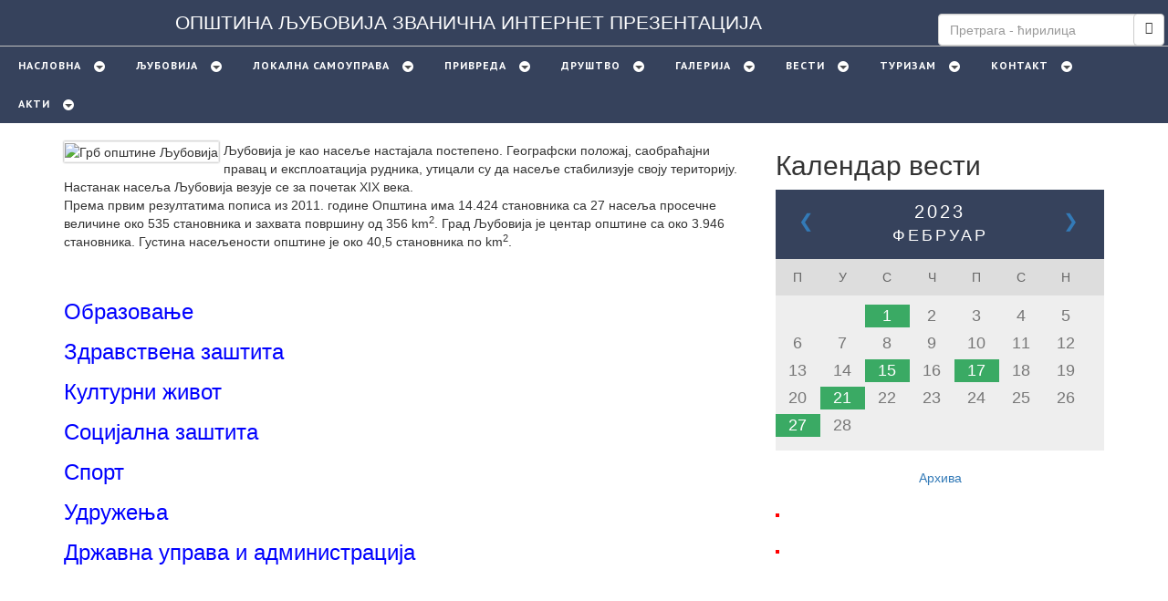

--- FILE ---
content_type: text/html; charset=UTF-8
request_url: http://www.ljubovija.rs/drustvo1.php?mesec=02&godina=2023
body_size: 8000
content:
<!DOCTYPE html>
<html lang="en"> 
<head>
   <base href="https://www.ljubovija.rs/index.php" />
    <!-- Basic Page Needs
  ================================================== -->
	<meta charset="utf-8">
	<title>ДРУШТВО</title>
	<meta http-equiv="Content-Type" content="text/html; charset=UTF-8" />
	<meta name="keywords" content="Ljubovija, Azbukovica, Soko grad, Drina, Drinska regata, opština Ljubovija, Bobija, Mačkov kamen, kanjon Trešnjice" />
    <meta name="description" content="Званична интернет презентација Општине Љубовија." />
    <link rel="shortcut icon" href="favicon.ico" type="image/x-icon" />
    <meta name="robots" content="follow, all" />
    <meta name="author" content="ОПШТИНА ЉУБОВИЈА">
	
    <!-- Mobile Specific Metas
	================================================== -->
	<meta name="viewport" content="width=device-width, initial-scale=1, maximum-scale=1">
    
    <!-- CSS
	================================================== -->
  	<link rel="stylesheet" href="css/zerogrid.css">
	<link rel="stylesheet" href="css/style.css">
	<link rel="stylesheet" href="css/lightbox.css">
	
	<!-- Custom Fonts -->
    <link href="font-awesome/css/font-awesome.min.css" rel="stylesheet" type="text/css">
	
	  <!-- extra CSS
	================================================== -->
	<link rel="stylesheet" href="css/menu.css">
	<script src="js/jquery1111.min.js" type="text/javascript"></script>
	<script src="js/script.js"></script>
	<link rel="stylesheet" href="themes/default/default.css" type="text/css" media="screen" />
    <link rel="stylesheet" href="themes/light/light.css" type="text/css" media="screen" />
    <link rel="stylesheet" href="themes/dark/dark.css" type="text/css" media="screen" />
    <link rel="stylesheet" href="themes/bar/bar.css" type="text/css" media="screen" />
    <link rel="stylesheet" href="nivo-slider.css" type="text/css" media="screen" />
    <script type="text/javascript" src="jquery.nivo.slider.js"></script>
    <script type="text/javascript">
    var j = jQuery.noConflict();
    j(window).load(function() {
        j('#slider').nivoSlider();
    });   
    </script>
    <link href='https://fonts.googleapis.com/css?family=Lato:300,400,300italic,400italic' rel='stylesheet' type='text/css'>
    <link href='https://fonts.googleapis.com/css?family=Montserrat:400,700' rel='stylesheet' type='text/css'> 
    <!-- Global CSS -->
    <link rel="stylesheet" href="assets/plugins/bootstrap/css/bootstrap.min.css">   
    <!-- github acitivity css -->
    <link rel="stylesheet" href="assets/plugins/github-activity/dist/github-activity-0.1.1.min.css">
    <link rel="stylesheet" href="assets/plugins/github-activity/dist/octicons/octicons.min.css">
       <link id="theme-style" rel="stylesheet" href="assets/css/calendar.css">
    
    <!-- Theme CSS -->  
    <link id="theme-style" rel="stylesheet" href="assets/css/glavniStil.css">
   <style>
   @media all and (min-width: 50px)   {  table  { font-size:0.0em;  } }
   @media all and (min-width: 100px)  {  table  { font-size:0.0em;  } }
   @media all and (min-width: 200px)  {  table  { font-size:0.0em;  } }
   @media all and (min-width: 300px)  {  table  { font-size:0.0em;  } }
   @media all and (min-width: 400px)  {  table  { font-size:0.0em;  } }
   @media all and (min-width: 500px)  {  table  { font-size:0.8em;  } }
   @media all and (min-width: 600px)  {  table  { font-size:0.9em;  } }
   @media all and (min-width: 700px)  {  table  { font-size:1.0em;  } }
   @media all and (min-width: 800px)  {  table  { font-size:1.1em;  } }
   @media all and (min-width: 900px)  {  table  { font-size:1.2em;  } }
   @media all and (min-width: 1000px) {  table  { font-size:1.3em;  } }
   @media all and (min-width: 1100px) {  table  { font-size:1.4em;  } }
   @media all and (min-width: 1200px) {  table  { font-size:1.5em;  } }
   @media all and (min-width: 1300px) {  table  { font-size:1.6em;  } }
   @media all and (min-width: 1400px) {  table  { font-size:1.7em;  } }
   @media all and (min-width: 1500px) {  table  { font-size:1.8em;  } }
  }
   </style>
		<link rel="stylesheet" href="dist/css/lightbox.min.css">
     <script src="dist/js/lightbox-plus-jquery.min.js"></script>  
</head>

<body class="home-page">
	<div class="wrap-body">
		<div class="header">
		<form action="pretraga.php" method="get">
		<table style="background: #36425C;width:100%;border-bottom:thin silver solid"><tr>
		<td  style="width:15%"><img src="img/grb50.png" alt="" style="width:40px;height:50px;margin-bottom:5px"/></td>
		<td style="color:white;vertical-align:middle">ОПШТИНА ЉУБОВИЈА ЗВАНИЧНА ИНТЕРНЕТ ПРЕЗЕНТАЦИЈА</td>
		<td style="width:10%"><img src="img/grbSrbije.png" style="width:28px;height:50px;margin-bottom:5px"  alt="" /></td>   
		<td><input type="text" class="form-control"  placeholder="Претрага - ћирилица" name="q" style="margin-top:15px;height:35px;margin-left:5px"></td>
		<td> <button class="btn btn-default" type="submit" style="margin-top:15px;height:35px"><i class="glyphicon glyphicon-search"></i></button></td>
		
	 
		</tr></table>

				</form>

				
			<div id='cssmenu'>
			 
				<ul>
				 <li class='has-sub'><a href='index'>Насловна</a></li><li class='has-sub'><a href='ljubovija'>Љубовијa</a><ul><li class='last'><a href='ljubovija/1'>Лична карта града</a></li><li class='last'><a href='ljubovija/2'>Историјат</a></li><li class='last'><a href='ljubovija/3'>Географски положај</a></li><li class='last'><a href='ljubovija/5'>Манифестацијe</a></li></ul></li><li class='has-sub'><a href='lokalna'>Локална самоуправа</a><ul><li class='last'><a href='lokalna/6'>Председник општине</a></li><li class='last'><a href='lokalna/7'>Заменик председника</a></li><li class='last'><a href='lokalna/8'>Скупштина општине</a></li><li class='last'><a href='lokalna/9'>Општинско веће</a></li><li class='last'><a href='lokalna/10'>Општинска управа</a></li><li class='last'><a href='lokalna/34'>Начелник Општинске управе</a></li><li class='last'><a href='lokalna/66'>Састави Управних одбора и сталних радних тела</a></li></ul></li><li class='has-sub'><a href='privreda'>Привреда</a><ul><li class='last'><a href='privreda/13'>Општи и просторни положај подручја општине</a></li><li class='last'><a href='privreda/14'>Развој и просторни размештај привреде</a></li><li class='last'><a href='privreda/15'>Пољопривреда </a></li><li class='last'><a href='privreda/16'>Шумарство</a></li><li class='last'><a href='privreda/17'>Индустрија</a></li><li class='last'><a href='privreda/18'>Грађевинарство</a></li><li class='last'><a href='privreda/19'>Занатство</a></li><li class='last'><a href='privreda/40'>Саобраћај  и везе </a></li><li class='last'><a href='privreda/41'>Трговинa</a></li><li class='last'><a href='privreda/42'>Угоститељство и туризам  </a></li><li class='last'><a href='privreda/43'>Комунална делатност </a></li><li class='last'><a href='privreda/48'>Јавна предузећа</a></li></ul></li><li class='has-sub'><a href='drustvo'>Друштво</a><ul><li class='last'><a href='drustvo/28'>Образовање</a></li><li class='last'><a href='drustvo/29'>Здравствена заштита</a></li><li class='last'><a href='drustvo/30'>Културни живот</a></li><li class='last'><a href='drustvo/31'>Социјална заштита</a></li><li class='last'><a href='drustvo/32'>Спорт</a></li><li class='last'><a href='drustvo/47'>Удружењa</a></li><li class='last'><a href='drustvo/54'>Државна управа и администрација</a></li></ul></li><li class='has-sub'><a href='foto-galerija'>Галерија</a><ul><li class='last'><a href='foto-galerija/38'>Љубовија</a></li><li class='last'><a href='foto-galerija/39'>Љубовија некад</a></li><li class='last'><a href='foto-galerija/63'>Природа у Азбуковици</a></li></ul></li><li class='has-sub'><a href='vesti'>Вести</a></li><li class='has-sub'><a href='znamenitosti'>Туризам</a><ul><li class='last'><a href='znamenitosti/11'>Соко град</a></li><li class='last'><a href='znamenitosti/12'>Римски мост</a></li><li class='last'><a href='znamenitosti/20'>Кањон Трешњице</a></li><li class='last'><a href='znamenitosti/21'>Мали и Велики град</a></li><li class='last'><a href='znamenitosti/22'>Мачков камен</a></li><li class='last'><a href='znamenitosti/23'>Манастир Св. Николај Српски</a></li><li class='last'><a href='znamenitosti/24'>Манастир Свете Тројице</a></li><li class='last'><a href='znamenitosti/25'>Црква Светог Преображења</a></li><li class='last'><a href='znamenitosti/26'>Црква Св. апостола Петра и Павла</a></li><li class='last'><a href='znamenitosti/27'>Црква брвнара у Доњој Оровици</a></li><li class='last'><a href='znamenitosti/35'>Дрина</a></li><li class='last'><a href='znamenitosti/36'>Врхпоље - Етно село</a></li><li class='last'><a href='znamenitosti/37'>Бобија</a></li></ul></li><li class='has-sub'><a href='kontakt'>Контакт</a><ul><li class='last'><a href='kontakt/46'>Општина Љубовија</a></li><li class='last'><a href='kontakt/55'>Установе од јавног значаја</a></li></ul></li><li class='has-sub'><a href='akti'>Акти</a><ul><li class='last'><a href='akti/56'>Матична служба</a></li><li class='last'><a href='akti/57'>Урбанизам и грађевинарство</a></li><li class='last'><a href='akti/58'>Борачко-инвалидска заштита</a></li><li class='last'><a href='akti/59'>Друштвена брига о деци</a></li><li class='last'><a href='akti/60'>Служба за пољопривреду, водопривреду и заштиту животне средине</a></li><li class='last'><a href='akti/61'>Приватно предузетништво</a></li><li class='last'><a href='akti/62'>Бирачки списак</a></li></ul></li>			
				</ul>
				
			</div>
			<div class="custom-banner">
				  <div class="slider-wrapper theme-default">
            <div id="slider" class="nivoSlider">
     <img src="baner/1.jpg" data-thumb="baner/1.jpg" alt="" data-transition="fade"/>  
                        <img src="baner/4.jpg" data-thumb="baner/4.jpg" alt="" data-transition="fade"/> 
                          <img src="baner/5.jpg" data-thumb="baner/5.jpg" alt="" data-transition="fade"/> 
                          
              <img src="baner/7.jpg" data-thumb="baner/7.jpg" alt="" data-transition="fade"/>  
                        <img src="baner/8.jpg" data-thumb="baner/8.jpg" alt="" data-transition="fade"/> 
                          <img src="baner/9.jpg" data-thumb="baner/9.jpg" alt="" data-transition="fade"/> 
              <img src="baner/10.jpg" data-thumb="baner/10.jpg" alt="" data-transition="fade"/> 

                 </div>
            <div id="htmlcaption" class="nivo-html-caption" >
                          </div>
        </div>
			</div>
		</div>
		<!--////////////////////////////////////Container-->
		<div class="container sections-wrapper">
        <div class="row">
        
        
                
        
        
            <div class="primary col-md-8 col-sm-12 col-xs-12">
                   
               <section class="latest section">
                    <div class="section-inner">
                    
                    
                    
                    
                   
                        <div class="content">    
                                                     
          <ul >
		  		
		
			
		 </ul>						
	
<!-- kraj dinamickog dela -->
    <!-- sta je izmenjeno ima u wordu -->

	     <div > 
	     <p>
		<div class='tumb2'><img src='img/grb.png' alt='Грб општине Љубовија' title='Грб општине Љубовија'></div>
			<p>Љубовија је као насеље настајала постепено. Географски положај, 
			саобраћајни правац и експлоатација рудника, утицали су да насеље стабилизује своју територију. 
			Настанак насеља Љубовија везује се за почетак XIX века. <br/>
			Према првим резултатима пописа из 2011. године Општина има 14.424 становника са 27 насеља просечне величине око 535 
			становника и захвата површину од 356 km<sup>2</sup>. Град Љубовија је центар општине са око 3.946 становника. 
			Густина насељености општине је око 40,5 становника по km<sup>2</sup>. 
			
			</p><br/><br/><ul><div class='ispis_liste'><li style='margin-bottom:10px;font-size:x-large'><a style='color:Blue' href='drustvo/28'>Образовање</a></li></div><div class='ispis_liste'><li style='margin-bottom:10px;font-size:x-large'><a style='color:Blue' href='drustvo/29'>Здравствена заштита</a></li></div><div class='ispis_liste'><li style='margin-bottom:10px;font-size:x-large'><a style='color:Blue' href='drustvo/30'>Културни живот</a></li></div><div class='ispis_liste'><li style='margin-bottom:10px;font-size:x-large'><a style='color:Blue' href='drustvo/31'>Социјална заштита</a></li></div><div class='ispis_liste'><li style='margin-bottom:10px;font-size:x-large'><a style='color:Blue' href='drustvo/32'>Спорт</a></li></div><div class='ispis_liste'><li style='margin-bottom:10px;font-size:x-large'><a style='color:Blue' href='drustvo/47'>Удружењa</a></li></div><div class='ispis_liste'><li style='margin-bottom:10px;font-size:x-large'><a style='color:Blue' href='drustvo/54'>Државна управа и администрација</a></li></div></ul>	
	    </div>
					
		</div>  
	
        </div>
<!--//content-->  
        <!--//section-inner-->                 
        </section><!--//section-->
                
                <!--//section-->
                
                <!--//section-->
                <!--//section-->
                     <aside class="list music aside section" >

                  ﻿<!DOCTYPE html>
<html lang="en"> 
<body>

 <table  style="display:block">
 
             <tr >
              <td style="padding:5px; border: none"> <a href="#" ><img src="asideImages/socZastita2025.jpg" alt="" style="display: block" /></td>
              <td style="padding:5px; border: none"> <a href="https://www.ombudsman.rs/" target="_blank"><img src="asideImages/zastGradj2.jpg" alt="" style="display: block" /></td>
             </tr>
 
 
             <tr >
             <td style="padding:5px; border: none"> <a href="https://imaspravo.rs/" target="_blank"><img src="asideImages/imasPravo.jpg" alt="" style="display: block" /></td>
             <td style="padding:5px; border: none"> <a href="https://portal.eps.rs/" target="_blank"><img src="asideImages/ERacun.jpg" alt="" style="display: block" /></td>

             </tr>

 
             <tr >
             <td style="padding:5px; border: none"> <a href="#" ><img src="asideImages/paljenje1.jpg" alt="" style="display: block" /></td>
             <td style="padding:5px; border: none"> <a href="#" target="_blank"><img src="asideImages/paljenje2.jpg" alt="" style="display: block" /></td>
           

             </tr>
             
             <tr >
             <td style="padding:5px; border: none"> <a href="https://lpa.gov.rs/jisportal/homepage" target="_blank"><img src="asideImages/lpaNovo.jpg" alt="" style="display: block" /></td>
             <td style="padding:5px; border: none"> <a href="https://www.euproplus.org.rs/" target="_blank"><img src="asideImages/EUPROPLUS.jpg" alt="" style="display: block" /></td>

             </tr>

 
             <tr >
             <td style="padding:5px; border: none"> <a href="https://inovacije.srbijastvara.rs/" target="_blank"><img src="asideImages/vodic0209.jpg" alt="" style="display: block" /></td>   
             <td style="padding:5px; border: none"> <a href="https://social-housing.euzatebe.rs/" target="_blank"><img src="asideImages/euZaTebe.jpg" alt="" style="display: block" /></td>
             </tr>

 
             <tr >
             <td style="padding:5px; border: none"> <a href="https://www.lokalnefinansije.co.rs/" target="_blank"><img src="asideImages/relof.jpg" alt="" style="display: block" /></td>  
             <td style="padding:5px; border: none"> <a href="https://preduzetnistvo.gov.rs/" target="_blank"><img src="asideImages/Preduzetnistvo.jpg" alt="" style="display: block" /></td>                
             </tr>
            
             
             <tr >
             <td style="padding:5px; border: none"> <a href="http://www.skgo.org/" target="_blank"><img src="asideImages/skgo.jpg" alt="" style="display: block" /></td>
             <td style="padding:5px; border: none"> <a href="https://www.ite.gov.rs/tekst/1835/ukidanje-pecata.php" target="_blank"><img src="asideImages/banerPecat.jpg" alt="" style="display: block" /></td>             
             </tr>
             
             <tr >
             <td style="padding:5px; border: none"> <a href="https://www.mgsi.gov.rs/cir/odsek/zakon-o-planiranju-i-izgradnji" target="_blank"><img src="asideImages/srbija-gradi.jpg" alt="" style="display: block;border: 5px white solid" /></td>
             <td style="padding:5px; border: none"> <a href="https://naled.rs/" target="_blank"><img src="asideImages/naled.jpg" alt=""  style="display: block" /></td>
             </tr>
             
              <tr >
              <td style="padding:5px; border: none"> <a href="https://www.euprava.gov.rs" target="_blank"><img src="asideImages/euprava.jpg" alt="" style="display: block" /></td>
             <td style="padding:5px; border: none"> <a href="https://rrappr.rs/" target="_blank"><img src="asideImages/rra1.png" alt=""  style="display: block" /></td>
             </tr>

          


             </table>


</body>
</html>


      
             
                   </aside>       
                

                
            </div><!--//primary-->
            <div class="secondary col-md-4 col-sm-12 col-xs-12">
                 <aside class="info aside section">
                    <div class="section-inner2">
           
                        <div class="content">
                        
                        <a href="https://www.accuweather.com/sr/rs/ljubovija/1564369/weather-forecast/1564369" class="aw-widget-legal">
<!--
By accessing and/or using this code snippet, you agree to AccuWeather’s terms and conditions (in English) which can be found at http://www.accuweather.com/en/free-weather-widgets/terms and AccuWeather’s Privacy Statement (in English) which can be found at http://www.accuweather.com/en/privacy.
-->
</a><div id="awcc1483906266405" class="aw-widget-current"  data-locationkey="1564369" data-unit="c" data-language="sr" data-useip="false" data-uid="awcc1483906266405"></div><script type="text/javascript" src="https://oap.accuweather.com/launch.js"></script>
                        
                        
                        
                        </div><!--//content-->  
                    </div><!--//section-inner-->                 
                </aside><!--//aside-->
                
                <aside class="kalendar aside section">
<div class="section-inner2">
<h2 class="heading2">Календар вести</h2>
<div class="content">
<div id="calendar"><div class="month"><ul><li class="prev"><a href="/drustvo1.php?mesec=01&godina=2023">&#10094;</a></li><li class="next"><a href="/drustvo1.php?mesec=03&godina=2023">&#10095;</a></li><li style="text-align:center">2023<br><span style="font-size: 18px">фебруар</span></li></ul></div><ul class="weekdays"><li>П</li><li>У</li><li>С</li><li>Ч</li><li>П</li><li>С</li><li>Н</li></ul><ul class="days"><li></li><li></li><a href="arhiva-vesti/02/2023/1"><li class="active">1</li></a><li>2</li><li>3</li><li>4</li><li>5</li><li>6</li><li>7</li><li>8</li><li>9</li><li>10</li><li>11</li><li>12</li><li>13</li><li>14</li><a href="vest/962"><li class="active">15</li></a><li>16</li><a href="vest/963"><li class="active">17</li></a><li>18</li><li>19</li><li>20</li><a href="vest/964"><li class="active">21</li></a><li>22</li><li>23</li><li>24</li><li>25</li><li>26</li><a href="vest/965"><li class="active">27</li></a><li>28</li><li></li><li></li><li></li><li></li><li></li></ul></div>



<br>
<div  style="text-align:center">
<a href="/arhiva">Архива</a>
</div>
</div>
</div>
</aside>

                
                
                    ﻿<!DOCTYPE html>
<html lang="en"> 
<body>


                 <aside class="list music aside section" >
                    <a href="https://docs.google.com/forms/d/e/1FAIpQLSelmcR38RRSXA6WqDdPr69uqxhxXAxllYGq6o7Hf9VTP3DbMQ/viewform" ><img src="asideImages/anketa25.png" alt="" style="max-width:100%;height: auto;width:auto;border: 2px red solid" />
                </aside>



                 <aside class="list music aside section" >
                    <a href="projekatDrinska.php" ><img src="asideImages/projekatDrinska2.png" alt="" style="max-width:100%;height: auto;width:auto;border: 2px white solid" />
                </aside>


                 <aside class="list music aside section" >
                    <a href="https://statuspredmeta.ljubovija.rs/Public" ><img src="asideImages/prStatPred.png" alt="" style="max-width:100%;height: auto;width:auto;border: 2px red solid" />
                </aside>


                 <aside class="list music aside section" >
                    <a href="izbori2023.php" ><img src="asideImages/izbori2023.png" alt="" style="max-width:100%;height: auto;width:auto;border: 2px white solid" />
                </aside>

                 <aside class="list music aside section" >
                    <a href="infoJavniZnacaj.php" ><img src="asideImages/infoJavniZnacaj.png" alt="" style="max-width:100%;height: auto;width:auto;border: 2px white solid" />
                </aside>
                
                  <aside class="list music aside section" >
                    <a href="enSanacija2023.php" ><img src="asideImages/enSanacija2024.png" alt="" style="max-width:100%;height: auto;width:auto;border: 2px white solid" />
                </aside>


                <aside class="list music aside section" >
                    <a href="izradaPlRazv.php" ><img src="asideImages/izradaPlanaRazvoja.png" alt="" style="max-width:100%;height: auto;width:auto;border: 2px white solid" />
                </aside>


                <aside class="list music aside section" >
                    <a href="udruzimose.php" ><img src="asideImages/udruzimose.png" alt="" style="max-width:100%;height: auto;width:auto;border: 2px white solid" />
                </aside>
                
                  <aside class="list music aside section" >
                    <a href="sport.php" ><img src="asideImages/sport.png" alt="" style="max-width:100%;height: auto;width:auto;border: 2px white solid" />
                </aside>


                    
                  <aside class="list music aside section" >
                    <a href="javnoDost.php" ><img src="asideImages/javnoDost.png" alt="" style="max-width:100%;height: auto;width:auto;border: 2px green solid" />
                </aside>
                
                
                 <aside class="list music aside section" >
                    <a href="dokumenta/2906.pdf" ><img src="asideImages/katTur.png" alt="" style="max-width:100%;height: auto;width:auto;border: 2px white solid" />
                </aside>



                 <aside class="list music aside section" >
                    <a href="izbori2020.php" ><img src="asideImages/izbori2020.png" alt="" style="max-width:100%;height: auto;width:auto;border: 2px white solid" />
                </aside>


                <aside class="list music aside section" >
                    <a href="ankete.php" ><img src="asideImages/ankete.png" alt="" style="max-width:100%;height: auto;width:auto;border: 2px white solid" />
                </aside>


                <aside class="list music aside section" >
                    <a href="sluzbeniList.php" ><img src="asideImages/sluzbeniList.png" alt="" style="max-width:100%;height: auto;width:auto;border: 2px white solid" />
                </aside>

                 <aside class="list music aside section" >
                    <a href="http://109.92.31.60/bportal/client/dashboard" ><img src="asideImages/budzPortal.png" alt="" style="max-width:100%;height: auto;width:auto;border: 2px white solid" />
                </aside>

                   <aside class="list music aside section" >
                    <a href="https://informator.poverenik.rs/informator?org=DydXFN4sjDFhvon6p" ><img src="asideImages/informator.png" alt="" style="max-width:100%;height: auto;width:auto;border: 2px white solid" />
                </aside>

                
                 <aside class="list music aside section" >
                    <a href="oglasna.php" ><img src="asideImages/javni.png" alt="" style="max-width:100%;height: auto;width:auto;border: 2px white solid" />
                </aside>

                
                
                  <aside class="list music aside section" >
                    <a href="opstinskiAkti.php" ><img src="asideImages/documentsFinal3.jpg" alt="" style="max-width:100%;height: auto;width:auto;border: 2px white solid" />
                </aside>
                
                  
                  <aside class="list music aside section" >
                    <a href="javneNabavke.php" ><img src="asideImages/javnab2.png" alt="" style="max-width:100%;height: auto;width:auto;border: 2px white solid" />
                </aside>
                
                   <aside class="list music aside section" >
                    <a href="javneRasprBudz.php" ><img src="asideImages/javneBudzet.png" alt="" style="max-width:100%;height: auto;width:auto;border: 2px white solid" />
                </aside>

                
                
                     <aside class="list music aside section" >
                    <a href="budzet.php" ><img src="asideImages/budzet.jpg" alt="" style="max-width:100%;height: auto;width:auto;border: 2px white solid" />
                </aside>

                <aside class="list music aside section" >
                    <a href="spisakDoc.php" ><img src="asideImages/spisakDoc.png" alt="" style="max-width:100%;height: auto;width:auto;border: 2px white solid" />
                </aside>

                
                  <aside class="list music aside section" >
                    <a href="ozakonjenje.php" ><img src="asideImages/ozakonjenje.png" alt="" style="max-width:100%;height: auto;width:auto;border: 2px white solid" />
                </aside>
                
                 <aside class="list music aside section" >
                    <a href="inspekcija.php" ><img src="asideImages/inspekc.png" alt="" style="max-width:100%;height: auto;width:auto;border: 2px white solid" />
                </aside>
                
                  <aside class="list music aside section" >
                    <a href="procDozvole.php" ><img src="asideImages/objproc.png" alt="" style="max-width:100%;height: auto;width:auto;border: 2px white solid" />
                </aside>



                 <aside class="list music aside section" >
                    <a href="internaRevizija.php" ><img src="asideImages/internaNovo.png" alt="" style="max-width:100%;height: auto;width:auto;border: 2px white solid" />
                </aside>

                  <aside class="list music aside section" >
                    <a href="lpa.php" ><img src="asideImages/lpa6.png" alt="" style="max-width:100%;height: auto;width:auto;border: 2px white solid" />
                </aside>

                
                  <aside class="list music aside section" >
                    <a href="planskaDoc.php" ><img src="asideImages/planska.png" alt="" style="max-width:100%;height: auto;width:auto;border: 2px white solid" />
                </aside>

                 <aside class="list music aside section" >
                    <a href="strategijskaDoc.php" ><img src="asideImages/strategijska.png" alt="" style="max-width:100%;height: auto;width:auto;border: 2px white solid" />
                </aside>
                
                 <aside class="list music aside section" >
                    <a href="registarSZ.php" ><img src="asideImages/regStambenih.png" alt="" style="max-width:100%;height: auto;width:auto;border: 2px white solid" />
                </aside>


                  <aside class="list music aside section" >
                    <a href="gradjanin.php" ><img src="asideImages/pisite.png" alt="" style="max-width:100%;height: auto;width:auto;border: 2px white solid" />
                </aside>
                
                 <aside class="list music aside section" >
                    <a href="dokumenta/UzbunjivaciSredjen.pdf" ><img src="asideImages/uzbuna.png" alt="" style="max-width:100%;height: auto;width:auto;border: 2px white solid" />
                </aside>

</body>
</html>



                <!--//section-->
                
                <!--//section-->
                            
                <!--//section-->
                
                <!--//section-->
                
                <!--//section-->
                
                <!--//section-->
                
            <!--//section-->
              
            </div><!--//secondary-->    
        </div><!--//row-->
    </div>		<!--////////////////////////////////////Footer-->
		<footer >
			<div class="zerogrid wrap-footer">
				<div class="row">
					<div class="col-1-3 col-footer-2">
						<div class="wrap-col">
						
						<ul >
								<li><a href="https://www.tolj.rs/">ТУРИСТИЧКА ОРГАНИЗАЦИЈА ОПШТИНЕ ЉУБОВИЈА</a></li>
								<li><a href="https://www.jkpstandard.com">JAВНО ПРЕДУЗЕЋЕ СТАНДАРД</a></li>
								<li><a href="https://www.dzljubovija.com/">ДОМ ЗДРАВЉА ЉУБОВИЈА</a></li>
								<li><a href="https://www.biblioteka-ljubovija.org.rs">БИБЛИОТЕКА "МИЛОВАН ГЛИШИЋ"</a></li>
								<li><a href="https://czsrljubovija.blogspot.com">ЦЕНТАР ЗА СОЦИЈАЛНИ РАД ЉУБОВИЈА</a></li>
							</ul>
						</div>
					</div>
					<div class="col-1-3 col-footer-2">
						<div class="wrap-col">
						
							<ul>
								<li><a href="https://crkvaljubovija.blogspot.com/">ХРАМ СВЕТОГ ПРЕОБРАЖЕЊА ГОСПОДЊЕГ У ЉУБОВИЈИ</a></li>
								<li><a href="https://www.petarvragolic.edu.rs">О.Ш. "ПЕТАР ВРАГОЛИЋ"</a></li>								
								<li><a href="https://www.sskolaljubovija.rs">СРЕДЊА ШКОЛА "ВУК КАРАЏИЋ"</a></li>
								<li><a href="https://sportskisavezljubovije.org.rs">СПОРТСКИ САВЕЗ ОПШТИНЕ ЉУБОВИЈА</a></li>							
								<li><a href="https://www.savezpotomaka1912-1920ljubovija.rs">ОПШТИНСКA ОРГАНИЗАЦИЈA САВЕЗА УДРУЖЕЊА ПОТОМАКА 1912-1920.</a></li>
						
							</ul>
						</div>
					</div>
									</div>
			</div>
			<div class="copyright">
				<div class="zerogrid wrapper">
					Општина Љубовија, Војводе Мишића 45, 15320 Љубовија, телефон : 015/561-411, факс : 015/562-870, радно време : радним радном од 7.00-15.00 часова	<ul class="quick-link">
						<li><script src="scrollToTop/jquery.min.js"></script>
<script type="text/javascript" src="scrollToTop/arrow12.js"></script>
</li>
					</ul>
				</div>
			</div>
		</footer>
	</div>
</body>
</html>

--- FILE ---
content_type: text/css; charset=UTF-8
request_url: https://www.ljubovija.rs/css/style.css
body_size: 2819
content:
/*
Free Html5 Responsive Templates : http://www.html5xcss3.com/
*/
/* ---------------------------------------------------------------------------- */
/* ------------------------------------Reset----------------------------------- */
/* ---------------------------------------------------------------------------- */
a,abbr,acronym,address,applet,article,aside,audio,b,blockquote,big,body,center,canvas,caption,cite,code,command,datalist,dd,del,details,dfn,dl,div,dt,em,embed,fieldset,figcaption,figure,font,footer,form,h1,h2,h3,h4,h5,h6,header,hgroup,html,i,iframe,img,ins,kbd,keygen,label,legend,li,meter,nav,object,ol,output,p,pre,progress,q,s,samp,section,small,span,source,strike,strong,sub,sup,table,tbody,tfoot,thead,th,tr,tdvideo,tt,u,ul,var{background:transparent;border:0 none;font-size:100%;margin:0;padding:0;border:0;outline:0;vertical-align:top;}ol, ul {list-style:none;}blockquote, q {quotes:none;}table, table td {padding:0;border:none;border-collapse:collapse;}img {vertical-align:top;}embed {vertical-align:top;}
article, aside, audio, canvas, command, datalist, details, embed, figcaption, figure, footer, header, hgroup, keygen, meter, nav, output, progress, section, source, video {display:block;}
mark, rp, rt, ruby, summary, time {display:inline;}
input, textarea {border:0; padding:0; margin:0; outline: 0;}
iframe {border:0; margin:0; padding:0;}
input, textarea, select {margin:0; padding:0px;}


/* ---------------------------------------------------------------------------- */
/* ---------------------------------------------------------------------------- */
/* ---------------------------------------------------------------------------- */
* {
  -webkit-box-sizing: border-box;
     -moz-box-sizing: border-box;
          box-sizing: border-box;
}
::-moz-selection{background: #fafcbe none repeat scroll 0 0;color: #6a6c2e;text-shadow:none}
::selection{background: #fafcbe none repeat scroll 0 0;color: #6a6c2e;text-shadow:none}

/* ---------------------------------------------------------------------------- */
/* ---------------------------------------------------------------------------- */
/* ---------------------------------------------------------------------------- */

html {Â -webkit-text-size-adjust: none;}
.video embed,.video object,.video iframe {Â width: 100%;Â Â height: auto;}
img{max-width:100%;	height: auto;width: auto\9; /* ie8 */}

a{color: #0aac8e;text-decoration: none;-webkit-transition: 0.3s;
    -moz-transition: 0.3s;
    -ms-transition: 0.3s;
    -o-transition: 0.3s;
	transition-duration: 0.3s;}
a:hover {opacity: 0.9; text-decoration: underline;}

h1, h2 	{font-size: 25px;line-height: 30px;}
h3, h4	{font-size: 20px;line-height: 20px;}
h5, h6	{font-size: 16px;line-height: 16px;}

h1, h2, h3, h4, h5, h6{clear: both;hyphens: auto; color: #333;}

p, address{margin: 15px 0;}

.t-center{text-align: center;}
.t-left{text-align: left;}
.t-right{text-align: right;}
.f-right{float: right;}
.f-left{float: left;}

.post{}
.post:after, .post:before, article:after, article:before, section:after, section:before{clear: both; content: '\0020'; display: block; visibility: hidden; width: 0; height: 0;}

.clear{content: "\0020"; display: block; height: 0; clear: both; visibility: hidden; }
.clearfix:after, .clearfix:before{clear: both; content: '\0020'; display: block; visibility: hidden; width: 0; height: 0;}

hr.line{border-color: #e9e9e9;padding: 0;margin: 0;}
.uppercase{text-transform: uppercase;}
.widget-title{font-weight: 500;text-transform: uppercase;line-height: 1.38;margin-bottom: 20px;font-size: 14px;color: #8a8c8e;}
/* ---------------------------------------------------------------------------- */
/* ------------------------------------Html-Body------------------------------- */
/* ---------------------------------------------------------------------------- */
html, body {width:100%; padding:0; margin:0;}
body {font: 15px/25px Arial;font-family: "Ubuntu","Helvetica Neue",Helvetica,Arial,sans-serif;background:#E7E9EB;padding:0 50px;color: #8a8c8e;}
body .wrap-body{}

@media all and (max-width: 800px), only screen and (-webkit-min-device-pixel-ratio: 2) and (max-width: 1024px), only screen and (min--moz-device-pixel-ratio: 2) and (max-width: 1024px), only screen and (-o-min-device-pixel-ratio: 2/1) and (max-width: 1024px), only screen and (min-device-pixel-ratio: 2) and (max-width: 1024px), only screen and (min-resolution: 192dpi) and (max-width: 1024px), only screen and (min-resolution: 2dppx) and (max-width: 1024px){
	body{padding: 0;}
}

/* ---------------------------------------------------------------------------- */
/* -------------------------------------Header--------------------------------- */
/* ---------------------------------------------------------------------------- */
header{text-align: center;}
.custom-banner {
    position: relative;
    z-index: 0;
}
.custom-banner::before{
    background: rgba(0, 0, 0, 0) linear-gradient(transparent, #1a1c1e) repeat scroll 0 0;
	bottom: 0;
    content: "";
    display: block;
    height: 40%;
    left: 0;
    position: absolute;
    width: 100%;
    z-index: 10;
}
/* ---------------------------------------------------------------------------- */
/* -------------------------------------Container------------------------------ */
/* ---------------------------------------------------------------------------- */
.home-page{}
.single-page{}
.archive-page{}
.contact-page{}

#container {}
#container .wrap-container{background: #ffffff;}

/* ---content-box--- */
.content-box {}
.content-box .wrap-box {padding: 70px 60px; position: relative;}
.content-box .header {text-align: center; margin-bottom: 30px;color: #212121;letter-spacing: 2px;}
.content-box .header h2{font-size: 30px; line-height: 30px;font-weight: 500;}
.content-box .header .wrapper{padding: 5px; display: inline-block;}

.content-box.boxstyle-1{background:#1A1C1E; color: #8a8c8e;}
.content-box.boxstyle-2{background:#F1F3F5;}

.content-box.box-1 {font-size: 14px;}
.content-box.box-1 .widget-title{}

.content-box.box-2 {}
.portfolio-box {display: block;position: relative;margin: 0 auto 20px;}
.portfolio-box .portfolio-box-caption {display: block;position: absolute;bottom: 0;width: 100%;height: 100%;max-height:370px;max-width:370px;text-align: center;color: #fff;opacity: 0;background: rgba(0, 0, 0,.6);-webkit-transition: all .35s;-moz-transition: all .35s;transition: all .35s;}
.portfolio-box .portfolio-box-caption .portfolio-box-caption-content {position: absolute;top: 50%;width: 100%;text-align: center;transform: translateY(-50%);}
.portfolio-box .portfolio-box-caption .portfolio-box-caption-content .project-category,
.portfolio-box .portfolio-box-caption .portfolio-box-caption-content .project-name {padding: 0 15px;font-family: 'Open Sans','Helvetica Neue',Arial,sans-serif;}
.portfolio-box .portfolio-box-caption .portfolio-box-caption-content .project-category {text-transform: uppercase;font-size: 14px;font-weight: 600;}
.portfolio-box .portfolio-box-caption .portfolio-box-caption-content .project-name {font-size: 18px;}
.portfolio-box:hover .portfolio-box-caption {opacity: 1;}

.content-box.box-3 {}


/* ---MainContent-Article--- */
#main-content{}
#main-content .wrap-content{padding: 0 0 50px;}

article{background: #ffffff; color: #3F3F3F; }
article:after, article:before{clear: both; content: '\0020'; display: block; visibility: hidden; width: 0; height: 0;}
article img{ height: auto;width: 100%; border: none;}
article .art-header{}
article .art-content{padding: 40px 60px 0 60px;}
article .art-content blockquote {border-left: 3px solid #1c7791;font-size: 18px;margin: 0 50px;font-style: italic;color: #666;padding-left: 20px;}
article .art-content ol {float: left;text-align: justify;margin: 10px 50px;font-size: 16px;list-style-type: circle;}

article .entry-title {text-align: center;background: url(../images/banner.jpg) no-repeat center center;min-height: 250px;padding-top: 100px;}
article  h1.entry-title{line-height: 1.2;font-size: 40px;color: #fff;}
article h2{line-height: 1.1;font-size: 20px;margin: 0;}
article .info a{ color: #BE0A0A;}
article .info a:hover{ text-decoration: underline;}

@media (max-width: 1200px) and (min-width: 768px){
	article .art-content{padding: 40px 50px 0;}
}
@media (max-width: 1200px){
	article{margin-bottom: 30px;}
	article .art-content{padding: 30px 30px 0;}
	.archive-page .zerogrid .col-1-2{width:100% !important;}
}

/* ---------------------------------------------------------------------------- */
/* -------------------------------------Footer--------------------------------- */
/* ---------------------------------------------------------------------------- */
footer{background: #36425C;font-size: 14px;}

footer .wrap-footer{padding: 70px 60px;}
footer .wrap-footer ul li {margin-bottom: 5px;padding: 10px 0 15px;}
footer .logo img{max-width: 170px;margin-top: 30px;}
footer .col-footer-1 {}

footer .col-footer-2{}
footer .col-footer-2 ul {padding: 0;}
footer .col-footer-2 ul li {list-style: none;margin-bottom: 15px; border-bottom: 1px solid #444;padding-bottom: 10px;}
footer .col-footer-2 ul li:last-child{border-bottom: none;}
footer .col-footer-2 ul li a{color: #999;font-size: 12px;}
footer .col-footer-2 ul li a:hover{color: #fff;}

footer .col-footer-3 a{color: #999; border: 1px solid #999; padding: 5px 10px;line-height: 2.2;font-size: 14px;text-transform: capitalize;}
footer .col-footer-3 a:hover{color:#0aac8e;}

.copyright{background: #FF4C61;color: #000000;}
.copyright .wrapper{padding: 20px; font-size: medium}
.copyright ul.quick-link{float: right;}
.copyright ul.quick-link li {display: inline-block;margin-right: 10px;}
.copyright a{}

@media all and (max-width: 768px){
	.copyright{text-align: center;}
	.copyright ul.quick-link{float: none;margin-top: 10px;}
}

/* ---------------------------------------------------------------------------- */
/* -------------------------------------Contact-------------------------------- */
/* ---------------------------------------------------------------------------- */
.contact h3{margin-left: 30px;}
#contact_form {padding:0px 25px;}

#ff label {cursor:pointer;margin:5px 0;display:block;font-weight:bold;}

#ff input {display:block;width:100%;color:#111;background-color:#F3F3F3;border:1px solid #ccc;padding:13px;margin: 5px 0 25px 0;font-size: 16px;max-height: 45px;}

textarea {display:block;width:100%;height:200px;background-color:#F3F3F3; color:#111;border:1px solid #ccc;padding:10px;margin: 5px 0 25px 0;}

#ff .sendButton {cursor:pointer;background-color:#0AAC8E;width:35%;color:#ffffff;}
#ff .sendButton:hover {opacity: 0.8;}

/* ---------------------------------------------------------------------------- */
/* -------------------------------------Button--------------------------------- */
/* ---------------------------------------------------------------------------- */
a.button{background-color: #333;border-radius: 4px; padding: 10px 15px;color: #fff;}
a.button:hover{background-color: #eee;color: #333;}

/* ---------------------------------------------------------------------------- */
/* ------------------------------------Crumbs---------------------------------- */
/* ---------------------------------------------------------------------------- */
.crumbs {-webkit-box-shadow: 0px 25px 18px -26px rgba(0,0,0,0.75);-moz-box-shadow: 0px 25px 18px -26px rgba(0,0,0,0.75);box-shadow: 0px 25px 18px -26px rgba(0,0,0,0.75);padding:15px 0 15px 30px;}
.crumbs ul {list-style: none;display: inline-table;}
.crumbs ul li {display: inline;}
.crumbs ul li a {display: block;float: left;background: #0AAC8E;text-align: center;padding: 7px 30px 8px 40px;position: relative;margin: 0 20px 0 0; font-size: 16px;text-decoration: none;color: #fff;}
.crumbs ul li a:after {content: "";  border-top: 20px solid transparent;border-bottom: 20px solid transparent;border-left: 20px solid #0AAC8E;position: absolute; right: -20px; top: 0;z-index: 1;-webkit-transition: border 0.3s, -webkit-transform 0.3s;-moz-transition: border 0.3s, -moz-transform 0.3s;-o-transition: border 0.3s, -o-transform 0.3s;transition: border 0.3s, transform 0.3s;}
.crumbs ul li a:before {content: "";  border-top: 20px solid transparent;border-bottom: 20px solid transparent;border-left: 20px solid #fff;position: absolute; left: 0; top: 0;}
.crumbs ul li:first-child a {border-top-left-radius: 6px; border-bottom-left-radius: 6px;}
.crumbs ul li:first-child a:before {display: none; }
.crumbs ul li:last-child a {padding-right: 40px;padding-left: 50px;border-top-right-radius: 6px; border-bottom-right-radius: 6px;}
.crumbs ul li:last-child a:after {display: none; }		
.crumbs ul li a:hover {background: #222;color: #fff;}
.crumbs ul li a:hover:after {border-left-color: #222;}

/* ---------------------------------------------------------------------------- */
/* ----------------------------------Responsive-------------------------------- */
/* ---------------------------------------------------------------------------- */


/* PAGINACIJA */

.paginacija  {
 
  position:inherit;
  width: 100%;
  font-size: 1.2em;
  text-align:center;

}

.paginate.pag1 li { font-weight: bold;}	
.paginate.pag1 li a {
 display: block;
  float: left;
  color: #585858;
  text-decoration: none;
  padding: 6px 11px;
  margin-right: 6px;
  border-radius: 3px;
  border: 1px solid #ddd;
  background-color: #eee;
    box-shadow: 2px 2px 4px -1px rgba(0,0,0, .55);
	background-image: linear-gradient(top, #f7f7f7, #eee);
}
.paginate.pag1 li a:hover {
  background: #eee;
  color: #555;
}
.paginate.pag1 li a.active {
 position: relative;
  top: 1px;
   color: #fff;
  -webkit-box-shadow: 1px 1px 3px -1px rgba(0,0,0, .55);
  -moz-box-shadow: 1px 1px 3px -1px rgba(0,0,0, .55);
  box-shadow: 1px 1px 3px -1px rgba(0,0,0, .55);}
 
.paginate.pag1 li.single, .paginate.pag1 li.current {
  display: block;
  float: left;
  padding: 6px 11px;
  padding-top: 8px;
  margin-right: 6px;
  border-radius: 3px;
  color: #676767;}

.sendButton1 {cursor:pointer;background-color:#0AAC8E;width:35%;color:#ffffff;  height:55px; margin-right:15px;}
.sendButton1:hover {opacity: 0.8;}




--- FILE ---
content_type: text/css; charset=UTF-8
request_url: https://www.ljubovija.rs/nivo-slider.css
body_size: 617
content:
/*
 * jQuery Nivo Slider v3.2
 * http://nivo.dev7studios.com
 *
 * Copyright 2012, Dev7studios
 * Free to use and abuse under the MIT license.
 * http://www.opensource.org/licenses/mit-license.php
 */
 
/* The Nivo Slider styles */
.nivoSlider {
	position:relative;
	width:100%;
	height:auto;
	overflow: hidden;

}
.nivoSlider img {
	position:absolute;
	top:0px;
	left:0px;
	max-width: none;

}
.nivo-main-image {
	display: block !important;
	position: relative !important; 
	width: 100% !important;

}

/* If an image is wrapped in a link */
.nivoSlider a.nivo-imageLink {
	position:absolute;
	top:0px;
	left:0px;
	width:100%;
	height:100%;
	border:0;
	padding:0;
	margin:0;
	z-index:6;
	display:block; 
	filter:alpha(opacity=0); 
	opacity:0;
}
/* The slices and boxes in the Slider */
.nivo-slice {
	display:block;
	position:absolute;
	z-index:5;
	height:100%;
	top:0;

}
.nivo-box {
	display:block;
	position:absolute;
	z-index:5;
	overflow:hidden;


}
.nivo-box img { display:block; }

/* Caption styles */
.nivo-caption {
	position:absolute;
	left:0px;
	bottom:0px;
	background:#000;
	color:#fff;
	width:100%;
	z-index:8;
	padding: 5px 10px;
	opacity: 0.8;
	overflow: hidden;
	display: none;
	-moz-opacity: 0.8;
	filter:alpha(opacity=8);
	-webkit-box-sizing: border-box; /* Safari/Chrome, other WebKit */
	-moz-box-sizing: border-box;    /* Firefox, other Gecko */
	box-sizing: border-box;         /* Opera/IE 8+ */
}
.nivo-caption p {
	padding:5px;
	margin:0;
}
.nivo-caption a {
	display:inline !important;
}
.nivo-html-caption {
    display:none;
}
/* Direction nav styles (e.g. Next & Prev) */
.nivo-directionNav a {
	position:absolute;
	top:45%;
	z-index:9;
	cursor:pointer;
		
}
.nivo-prevNav {
	left:0px;
}
.nivo-nextNav {
	right:0px;
}
/* Control nav styles (e.g. 1,2,3...) */
.nivo-controlNav {
	text-align:center;
	padding: 15px 0;
    -moz-box-shadow:0 20px 40px rgba(0,0,0,0.7);
	-webkit-box-shadow:0 20px 40px rgba(0,0,0,0.7);
	-o-box-shadow:0 20px 40px rgba(0,0,0,0.7);
		-ms-box-shadow:0 20px 40px rgba(0,0,0,0.7);
	box-shadow:0 20px 40px rgba(0,0,0,0.7);
	border:1 px solid white;
	border-radius:6px 6px 6px 6px;

}
.nivo-controlNav a {
	cursor:pointer;
}
.nivo-controlNav a.active {
	font-weight:bold;
	}
	
	/* SA OPSTINSKOG SAJTA */
	
	

	.tumb {margin: 10px; 
	padding:0;
	width:100px;
	max-height: 70px;
	float:left;		 
	 }
   .tumb2 {
   margin-right:5px;
	float:left;	
	background:#fff;
border:1px double #eee;
-moz-box-shadow: 0 0 2px #888;
-webkit-box-shadow:  0 0 2px #888;
box-shadow:  0 0 2px #888;
	 max-width:100%;
	 }


--- FILE ---
content_type: text/css; charset=UTF-8
request_url: https://www.ljubovija.rs/assets/plugins/github-activity/dist/github-activity-0.1.1.min.css
body_size: 692
content:
/*! github-activity - v0.1.1 - Copyright 2014 Casey Scarborough */

body,html{height:100%;width:100%;margin:0;padding:0}.gha-feed{width:100%;height:100%;background:#fff;font-weight:700;font-size:14px;font-family:Helvetica,arial,freesans,clean,sans-serif;line-height:1.3;overflow-y:auto;border:1px solid #ddd}.gha-feed,.gha-feed h2,.gha-feed h3,.gha-feed li,.gha-feed p,.gha-feed ul{margin:0;padding:0}.gha-feed ul{list-style-type:none;padding:0;margin:0}.gha-feed li{list-style-type:none;line-height:1.4}.gha-feed small{color:#666;font-weight:400;font-size:13px}.gha-feed small a{font-weight:400}.gha-feed small a .more-commits{font-size:11px}span.gha-time{color:#bbb;font-weight:400;font-size:12px}.gha-feed a{color:#4183c4;text-decoration:none;font-weight:700}.gha-feed a:hover{text-decoration:underline}.gha-feed pre{padding:0;border:0;border-radius:0;box-shadow:1px 1px 4px #bbb;color:#fff}.gha-header{position:absolute;top:1px;left:1px;width:calc(100% - 20px);padding:10px;height:67px;border-bottom:1px solid #ddd;background:#fff;background:-moz-linear-gradient(top,#fff 0,#f4f4f4 100%);background:-webkit-gradient(linear,left top,left bottom,color-stop(0%,#fff),color-stop(100%,#f4f4f4));background:-webkit-linear-gradient(top,#fff 0,#f4f4f4 100%);background:-o-linear-gradient(top,#fff 0,#f4f4f4 100%);background:-ms-linear-gradient(top,#fff 0,#f4f4f4 100%);background:linear-gradient(to bottom,#fff 0,#f4f4f4 100%);filter:progid:DXImageTransform.Microsoft.gradient(startColorstr='#ffffff', endColorstr='#f4f4f4', GradientType=0)}.gha-footer{position:absolute;bottom:-1px;left:1px;padding:5px 5px 5px 10px;border-top:1px solid #ddd;height:16px;width:calc(100% - 15px);background:#fff;background:-moz-linear-gradient(top,#fff 0,#f4f4f4 100%);background:-webkit-gradient(linear,left top,left bottom,color-stop(0%,#fff),color-stop(100%,#f4f4f4));background:-webkit-linear-gradient(top,#fff 0,#f4f4f4 100%);background:-o-linear-gradient(top,#fff 0,#f4f4f4 100%);background:-ms-linear-gradient(top,#fff 0,#f4f4f4 100%);background:linear-gradient(to bottom,#fff 0,#f4f4f4 100%);filter:progid:DXImageTransform.Microsoft.gradient(startColorstr='#ffffff', endColorstr='#f4f4f4', GradientType=0);color:#495961;font-size:13px}.gha-footer a{float:right;color:#495961;padding-right:20px;font-size:13px;font-weight:700}.gha-footer a:hover,.gha-header a:hover{text-decoration:none}.gha-github-icon{display:inline;float:left;padding:9px 0 0;width:35px;height:35px;color:#495961}.gha-github-icon .octicon{font:normal normal 40px octicons}.gha-gravatar{display:inline;float:right;margin-right:10px;padding-right:20px;max-width:60px;height:67px}.gha-gravatar img{padding:3px;width:100%;border:1px solid #ddd;box-shadow:1px 1px 3px #ccc}.gha-activity{clear:both;padding:10px 0;width:100%;border-bottom:1px solid #ddd}.gha-activity.gha-small{margin-top:5px;font-weight:400;font-size:13px}.gha-activity.gha-small a{font-weight:400}.gha-activity.gha-small .gha-message{float:left;width:auto;margin-right:5px;margin-top:5px}.gha-activity.gha-small span{font-size:16px}.gha-activity.gha-small .gha-time{float:left;margin-top:6px}.gha-activity:last-child{padding-bottom:100px}.gha-repo{clear:both;padding:10px 0;width:100%;border-bottom:1px solid #ddd}.gha-activity-icon .octicon{display:inline;float:left;clear:both;margin:6px auto;width:50px;color:#bbb;text-align:center;font:normal normal 30px octicons}.gha-activity-icon .gha-small{font-size:16px}.gha-message{display:inline-block;float:left;width:calc(100% - 50px)}.gha-message-commits{font-size:11px}.gha-message-merge{padding:3px 7px;border-radius:3px;background:#e8f1f6;color:rgba(0,0,0,.5);font-size:12px;line-height:2}.gha-sha{font-size:12px;font-family:Consolas,"Liberation Mono",Courier,monospace}.gha-gravatar-small{float:left;margin-right:6px;width:30px}.gha-gravatar-commit{margin-bottom:-3px;border-radius:2px}.gha-gravatar-user{float:left}.gha-user-info{display:inline-block;float:left;margin:0 auto;padding:6px 10px 5px;color:#495961;font-size:20px}.gha-user-info a{color:#495961}.gha-user-info p a{font-weight:100}.gha-without-name{padding-top:20px;padding-left:15px}.gha-info{margin:15px;padding:10px;border:1px solid #e4e4c6;border-radius:4px;background:#ffffde;color:#6d6d4b;font-weight:400;font-size:13px}.gha-time{color:#bbb;font-weight:400;font-size:12px}.gha-clear{clear:both}.gha-muted{color:#666}.gha-push{height:87px}.gha-push-small{height:26px}

--- FILE ---
content_type: text/css; charset=UTF-8
request_url: https://www.ljubovija.rs/assets/css/calendar.css
body_size: -14
content:
/*******************************Calendar Top Navigation*********************************/


div#calendar ul {list-style-type: none;}


/* Month header */
div#calendar div.month {
    padding: 10px 25px;
    width: 100%;
    background: #36425c;
}

/* Month list */
div#calendar div.month ul {
    margin: 0;
    padding: 0;
}

div#calendar div.month ul li {
    color: white;
    font-size: 20px;
    text-transform: uppercase;
    letter-spacing: 3px;
}

/* Previous button inside month header */
div#calendar div.month .prev {
    float: left;
    padding-top: 10px;
}

/* Next button */
div#calendar div.month .next {
    float: right;
    padding-top: 10px;
}

/* Weekdays (Mon-Sun) */
div#calendar ul.weekdays {
    margin: 0;
    padding: 10px 0;
    background-color:#ddd;
}

div#calendar ul.weekdays li {
    display: inline-block;
    width: 13.6%;
    color: #666;
    text-align: center;
}

/* Days (1-31) */
div#calendar ul.days {
    padding: 10px 0;
    background: #eee;
    margin: 0;
}

div#calendar ul.days li {
    list-style-type: none;
    display: inline-block;
    width: 13.6%;
    text-align: center;
    margin-bottom: 5px;
    font-size:18px;
    color:#777;
}

/* Highlight the "current" day */
div#calendar ul.days li.active {
  
    background: #3aaa64;
    color: white !important
}

